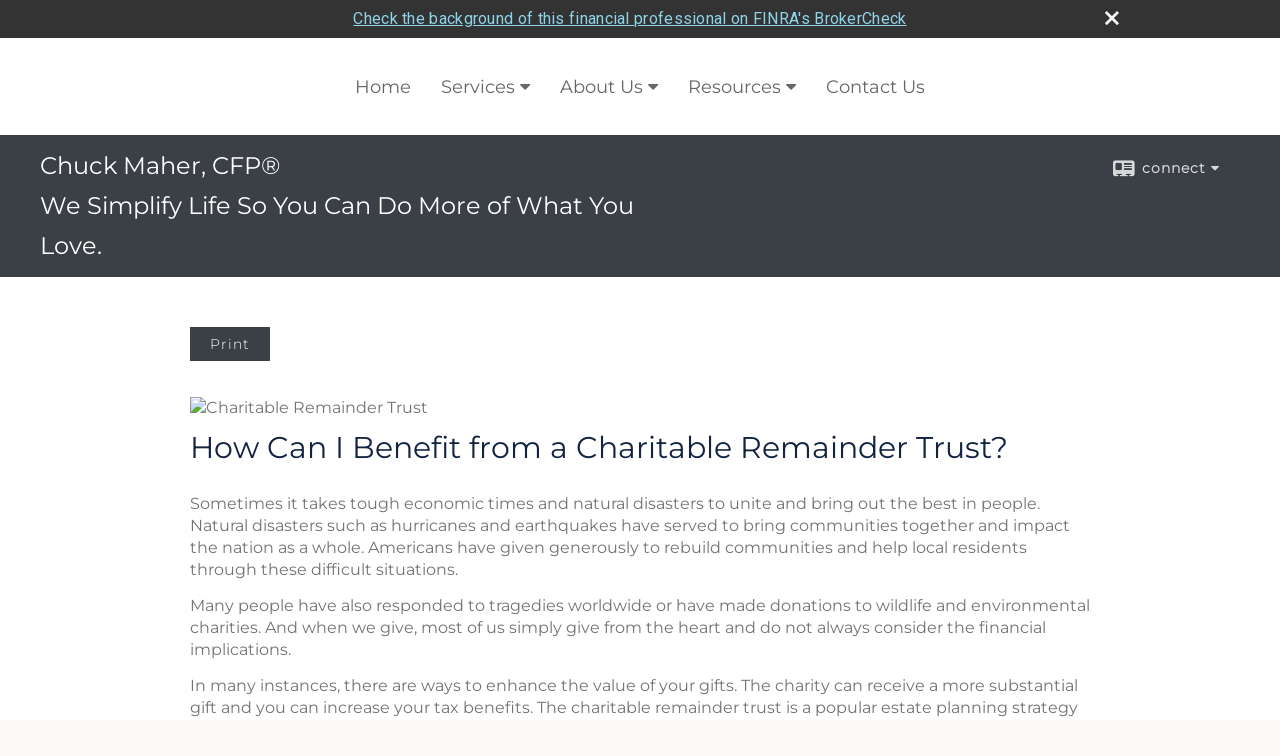

--- FILE ---
content_type: text/html;charset=UTF-8
request_url: http://www.chuckmaher.com/How-Can-I-Benefit-from-a-Charitable-Remainder-Trust.c119.htm
body_size: 9526
content:


<!-- Parse through saved XML and Set Current Values -->

<!DOCTYPE html>
<html xmlns="http://www.w3.org/1999/xhtml" lang="en-us">
	<head>
		
  <title>Article: How Can I Benefit from a Charitable Remainder Trust? : How Can I Benefit from a Charitable Remainder Trust?</title>
  <!-- source COLOWEB02/199.84 -->

  <meta http-equiv="Content-Type" content="text/html; charset=UTF-8" />
  <meta name="HandheldFriendly" content="True" />
  <meta name="MobileOptimized" content="320" />
  <meta name="viewport" content="width=device-width, target-densitydpi=160dpi, initial-scale=1, user-scalable=yes" />  
  <meta http-equiv="cleartype" content="on" />
  <meta http-equiv="X-UA-Compatible" content="IE=edge,chrome=1" />

        <base href="/" />
      
		<meta name="Description" content="Colorado Springs Investment Advisor Chuck Maher, CFP (Charles H Maher Jr, CFP) provides investment strategies, retirement distribution strategies, wealth building, biblically responsible investing and more. Serving Monument, Castle Rock, Denver and Colorado Springs." />
	
		<meta name="Keywords" content="retirement income planning, investing, investment advisor, retirement planning, IRA " />
	
    <meta name="robots" id="robots" content="index,follow,noodp" />
    <meta name="googlebot" content="index,follow" />
  
    <meta name="google-site-verification" content="J3fIpTXEzcF6UxO6zsWf705eTfZYEsI_IsQF9-UAPwg" />
  
				<meta property="og:url" content="http://www.chuckmaher.com/How-Can-I-Benefit-from-a-Charitable-Remainder-Trust.c119.htm"/>
			
					<meta property="og:image" content="http://www.emeraldhost.net/files/newsletters/charitable_remainder_trust.jpg" />
				
				<meta property="og:title" content="How Can I Benefit from a Charitable Remainder Trust?"/>
			
				<meta property="og:description" content="A designated income beneficiary could receive payment of a specified amount from a charitable remainder trust."/>
			
					<meta property="og:type" content="article"/>
				
			<meta property="fb:admins" content="100002829370061"/>
		
				<script type="text/javascript" src="/include/js/gtmAdvisorSites.js"></script>
				<script>
					gtmAS.init({
						'event': 'BAS-Retail-Page-Data',
						'BasRetailEnvironment' : 'Production',
						'BasRetailAdvisorSiteID': '22877',
						'BasRetailAdvisorSiteName': 'Chuck\x20Maher',
						'BasRetailTemplateID': 'TQ5',
						'BasRetailTemplateVersion': 'AA'
					},'Chuck\x20Maher')
				</script>
			
			<script>
					(function(w,d,s,l,i){w[l]=w[l]||[];w[l].push({'gtm.start':
					new Date().getTime(),event:'gtm.js'});var f=d.getElementsByTagName(s)[0],
					j=d.createElement(s),dl=l!='dataLayer'?'&l='+l:'';j.async=true;j.src=
					'https://www.googletagmanager.com/gtm.js?id='+i+dl;f.parentNode.insertBefore(j,f);
					})(window,document,'script','dataLayer','GTM-P7LM8CD');
			</script>
			
	<script>
		const bas_recaptcha_site_key = '6LcfXnYmAAAAANE7ThfzQIO_UgxMD4U7b_OeDlR1',
			  bas_verify_url = 'https\x3A\x2F\x2Fwww.emeraldsecure.com\x2Ffunctions\x2FreCAPTCHAServices.cfc\x3Fmethod\x3Dv\x26e\x3Dpr'
	</script>

	
	<link rel="stylesheet" type="text/css" href="/include/css/font-awesome/css/font-awesome.min.css" rel="stylesheet">
	<link rel="stylesheet" type="text/css" href="/include/css/modals.css" />
	
	
		<link rel="stylesheet" type="text/css" href="/include/css/site_styles/AA/TQ/~TQ1.css" />
	
		<script src="/include/js/jquery/jquery-3.6.0.min.js"></script>
		<script src="/include/js/jquery/jqueryui/js/jquery-ui.min.js"></script> 
	
	</head>
	<body class=" contentpage contentpage _34 _656 AA TQ5 sl_1 TQ5 _50 TQ isPreview0">
		
	<noscript><iframe src="https://www.googletagmanager.com/ns.html?id=GTM-P7LM8CD"
	height="0" width="0" style="display:none;visibility:hidden" aria-hidden="true"></iframe></noscript>
	
		<div id="container" data-masthead="false" data-masthead-location="masthead">
			<a class="skip-main" href="#contentContainer">Skip to main content</a>
			
			
		<nav id="navigationContainer" class="container-top-level sectionContainer  clear" role="navigation" aria-label="Site Navigation"  style='background-color:rgb(255, 255, 255); color:rgb(102, 102, 102);'>
			<div id="navigation" class="container-wrapper section">
				
					<!-- user custom nav begins -->
					<ul class="nav_ul u-c"><li class=""><a href="./" id="ID200">Home</a></li><li class=""><a href="Services.2.htm" id="ID98015">Services</a><ul class=""><li class=""><a href="Retirement-Income-Planning.11.htm" id="ID532928" class="">Retirement Distribution Strategies</a></li><li class=""><a href="Morally-Responsible-and-Faith-based-Investing.9.htm" id="ID532921">Morally Responsible &amp; Faith-based Investing</a></li><li class=""><a href="Value-Investing.6.htm" id="ID98018">Value Investing</a></li><li class=""><a href="Wealth-Building.10.htm" id="ID532927">Wealth Building</a></li><li class=""><a href="The-Process.3.htm" id="ID98014">The Process</a></li></ul></li><li class=""><a href="#" tabindex="0" id="Tab98013">About Us</a><ul class=""><li class=""><a href="Chuck-Maher,-CFP.1.htm" id="ID98013">Chuck Maher, CFP®</a></li><li class=""><a href="Why-A-CFP.5.htm" id="ID98017" class="">Why A CFP®</a></li><li class="" style=""><a href="Fiduciary-Responsibilities.12.htm" id="ID585919" class="">Fiduciary Responsibility</a></li><li class=""><a href="tellafriend.cfm?SSLID=22877" target="_blank" id="ID-31">Tell A Friend</a></li><!-- Placeholder for new links --></ul></li><li class=""><a href="#" tabindex="0" id="Tab410">Resources</a><ul class=""><li class=""><a href="learning_center/research/" id="ID410">Articles</a></li><li class=""><a href="learning_center/calculators/" id="ID420">Calculators</a></li><li class=""><a href="learning_center/flipbooks/" id="ID430">Flipbooks</a></li><li class=""><a href="learning_center/newsletters/" id="ID440">Newsletters</a></li><li class=""><a href="learning_center/glossary/" id="ID450">Glossary</a></li><li class=""><a href="learning_center/tax_library/" id="ID460">Tax Library</a></li><li class=""><a href="learning_center/videos/" id="ID470">Videos</a></li></ul></li><li class=""><a href="#" tabindex="0" id="Tab510">Market Watch</a><ul class=""><li class=""><a href="quotes.cfm" id="ID510">Detailed Quotes</a></li><li class=""><a href="quotes.cfm?sub=lookup" id="ID520">Symbol Lookup</a></li><li class=""><a href="quotes.cfm?sub=multi" id="ID530">Multi Quote</a></li><li class=""><a href="markets.cfm" id="ID540">Markets at a Glance</a></li><li class=""><a href="charts.cfm" id="ID550">Charting</a></li><li class=""><a href="portfolio.cfm" id="ID560">Portfolios</a></li></ul></li><li class=""><a href="contact_us/" id="ID700">Contact Us</a></li></ul>  
					<!-- user custom nav ends -->
				
	    </div>
	  </nav>
		
			<script type="text/javascript" src="/include/js/navigation/nav_surgeon.js"></script>
			<script>navHospital.removeLinks(['market_watch/detailed_quote','market_watch/symbol_lookup','market_watch/multi-quote','market_watch/markets_at_a_glance','market_watch/charting','market_watch/portfolio','quotes.cfm','markets.cfm','charts.cfm','portfolio.cfm'])</script>
		
	<div id="page-title-contact-strip" class="page-title-contact-strip">
		<div id="eme_push_target" class="wrapper clear">

			<div class="page-title">
				<h2 class=" " data-fieldname="Sitetitle" data-alt="Site Title">Chuck Maher, CFP&#174;&nbsp;<div><span style="color: inherit; background-color: inherit;">We Simplify Life So You Can Do More of What You Love.</span><br></div></h2>
			</div>
			<div class="contact">
				<button class="contact-toggle" aria-haspopup="true" aria-expanded="false">
					<span class="icon icon-connect-card"></span><span class="toggle">connect</span><span class="fa fa-caret-down"></span>
					<div class="phone-email-address">
						<h3 class="label">Address:</h3>
						 
			<span class="street-address eme_block ">
				<span class=" " data-fieldname="officeAddress" data-alt="Office Address" data-iedisplay="block">Life Well Lived Financial Group</span>
			</span>
		
			<span class="cityState eme_block " data-alt="Office Location">
				<span class="locality " data-fieldname="officeCity" data-alt="Office City" data-ieDisplay="inline-block">1910 Vindicator Drive Suite 104 Colorado Springs</span>,
				<span class="region">
					<span class="officeState " data-fieldname="officeState"  data-alt="Office State" data-iedisplay="inline-block">CO</span> 
					<span class=" " data-fieldname="officeZip" data-alt="Office Zip" data-iedisplay="inline-block">80919</span>
				</span>
			</span>
		
							<h3 class="label margin-top-sm">Phone:</h3>
						
						<p class="officePhone phone " data-fieldname="officePhone" data-alt="Office Telephone">,Direct: <a href="tel:+1719-235-5028">(719) 235-5028</a>,Office: <a href="tel:+719-528-5882">(719) 528-5882</a>,Cellular: <a href="tel:+1-303-748-6352">(303) 748-6352</a>,, <strong>Email:</strong>, <a href="mailto:chuck@lwlfg.com">chuck@lwlfg.com</a>,<a href="mailto:chuck@chuckmaher.com"></a>,,     Website: www.lwlfg.com </p>
						
						<h3 class="label">E-mail:</h3>
						<ul>
							
						</ul>
						
						
					</div>
				</button>
				
			</div>
			
		</div>
	</div>


		<main id="contentContainer" class="container-top-level sectionContainer " role="main" >
			<div id="contentWrapper" class="container-wrapper">
				<div id="content" class="section">
					<div id="Content_container"> 
	<div class="emeraldContent_header">
		
			<div class="printed_from print_only">Printed from: <strong>www.chuckmaher.com</strong></div>
			
			 
		<script type="text/javascript">
			// <![CDATA[
	
				document.write('<div class="print_button"><button type="button" onclick="window.print();">Print</button></div>');
			
			// ]]>
		</script>
	
	</div>
<!--CSS--><p>&nbsp;</p><p><img alt="Charitable Remainder Trust" src="//www.emeraldhost.net/files/newsletters/charitable_remainder_trust~001.jpg" style="width:100%" /></p>
<h1>How Can I Benefit from a Charitable Remainder Trust?</h1>

<p class="opening">Sometimes it takes tough economic times and natural disasters to unite and bring out the best in people. Natural disasters such as hurricanes and earthquakes have served to bring communities together and impact the nation as a whole. Americans have given generously to rebuild communities and help local residents through these difficult situations.</p>
<p>Many people have also responded to tragedies worldwide or have made donations to wildlife and environmental charities. And when we give, most of us simply give from the heart and do not always consider the financial implications.</p>
<p>In many instances, there are ways to enhance the value of your gifts. The charity can receive a more substantial gift and you can increase your tax benefits. The charitable remainder trust is a popular estate planning strategy that could enable you to gift an appreciated property or security and retain an interest income for you and your family.</p>
<p>Once your gift is put in a charitable trust, you may qualify for an income tax deduction on the estimated present value of the remainder interest that will eventually go to charity. Neither party will owe taxes on this transfer or upon the appreciation of the asset. The trust will usually sell the asset and reinvest the proceeds in an income-producing investment. You can receive this income in exchange for gifting the ownership of the asset to the charity.</p>
<p>You will then need to decide how you would like to receive income. You can receive either a percentage of the value of the trust or a fixed amount. With a percentage allocation, your income will vary based on the current value of the trust. You can also specify that payments will be made only from income, if that is less than the unitrust amount in any year. You can also provide a &ldquo;make-up&rdquo; clause. If the trust is not able to provide the designated income for one year, the shortfall will be made up from income in a later year.</p>
<p>Trusts that provide a fixed amount each year will not be able to take advantage of future growth or higher earnings of the asset, but they do offer consistent income even in a stagnating market.</p>
<p>Choosing a trustee and clearly stating your intentions in the trust document and to the trustee are of vital importance. Once the trust is in place, it is an irrevocable instrument. Even if the charity does not receive any benefit for several decades, it will eventually assume ownership. In the meantime, the trustee is in charge of controlling the assets in the trust. Choose someone who knows how to handle financial matters and who will carry out your intentions.</p>
<p>A charitable remainder trust may allow you to make a substantial gift to charity, avoid capital gains tax, and provide regular income for you and your family. A noncharitable beneficiary is generally taxed on distributions.</p>
<p>While trusts offer numerous advantages, they incur upfront costs and ongoing administrative fees. The use of trusts involves a complex web of tax rules and regulations. You might consider enlisting the counsel of an experienced estate planning professional and your legal and tax professionals before implementing such strategies.</p>
<p>&nbsp;</p>
<p style="text-align:justify"><span style="font-size:12px">The information in this newsletter is not intended as tax, legal, investment, or retirement advice or recommendations, and it may not be relied on for the &shy;purpose of &shy;avoiding any &shy;federal tax penalties. </span><span data-darkreader-inline-bgcolor="" data-darkreader-inline-color="" style="--darkreader-inline-bgcolor:var(--darkreader-background-ffffff, #000000); --darkreader-inline-color:var(--darkreader-text-222222, #fdf7ee); background-color:#ffffff; color:#222222; font-family:Arial,Verdana,sans-serif; font-size:12px; text-align:justify">You are encouraged to seek guidance from an independent tax or legal professional.&nbsp;</span><span style="font-size:12px">The content is derived from sources believed to be accurate. Neither the information presented nor any opinion expressed constitutes a solicitation for the &shy;purchase or sale of any security. This material was written and prepared by Broadridge Advisor Solutions. &copy; 2026 Broadridge Financial Solutions, Inc.</span></p> </div> 
				</div>
			</div>
		</main>
	
	<footer id="footerContainer" class="footer-container container-top-level sectionContainer" role="contentinfo" >
		<div id="footer" class="container-wrapper section">
			
		<p class="crs-message"><a href="https://www.osaic.com/crs" target="_blank" aria-label="Open Osaic Wealth CRS form in a new tab">Osaic Wealth Form CRS</a></p>
	
					
				<div id="inlineFooter" class=" " data-fieldname="footerDisclaimer" data-alt="Footer Disclaimer">
					<p align="center" style="text-align:center"><span style="font-size:11pt"><span style="font-family:Aptos,sans-serif"><strong><span style="font-size:15.0pt">Life Well Lived Financial Group</span></strong><br />
<strong><span style="font-size:10.5pt">Mailing Address: 1910 Vindicator Dr. Suite 104, Colorado Springs, CO&nbsp; 80918</span></strong></span></span></p><p align="center" style="text-align:center">&nbsp;</p><p><span style="font-size:11pt"><span style="font-family:Aptos,sans-serif"><span style="font-size:10.5pt">Securities offered through <strong>Osaic Wealth, Inc.</strong> Member <a href="http://www.finra.org" style="color:#467886; text-decoration:underline" target="_top"><span style="color:blue">FINRA</span></a>/<a href="http://www.sipc.org" style="color:#467886; text-decoration:underline" target="_top"><span style="color:blue">SIPC.</span></a> Advisory Services offered through <strong>Osaic Advisory Services, LLC (Osaic Advisory)</strong>.&nbsp;<strong>Osaic Wealth and Osaic Advisory</strong>&nbsp;are separately owned and other entities and/or marketing names, products or services referenced here are independent of <strong>Osaic Wealth and Osaic Advisory.</strong></span>&nbsp;&nbsp;<br />
<br />
<span style="font-size:12.0pt"><strong>Osaic Wealth, Inc.</strong>&nbsp;does not provide tax advice. Any discussion of taxes herein is for informational purposes. Past performance is not indicative of future results.&nbsp;</span></span></span></p><p><span style="font-size:11pt"><span style="font-family:Aptos,sans-serif"><span style="font-size:12.0pt">The financial registered representative associated with this site may only discuss and/or transact securities business with residents of the following states:&nbsp; CO, FL, KS, MI, ND, NV, PA, SC, and WY.</span></span></span></p><p><span style="font-size:11pt"><span style="font-family:Aptos,sans-serif"><span style="font-size:12.0pt">Please Note:&nbsp; When you link to any of the websites displayed within this website, you are leaving this website and assume total responsibility and risk for your use of the website you are linking to. We make no representation as to the completeness or accuracy of any information provided at these websites.</span></span></span></p><p><a href="https://www.osaic.com/crs" target="_top"><span style="font-size:11pt"><span style="font-family:Aptos,sans-serif"><span style="font-size:12.0pt">Osaic Wealth Form CRS&nbsp;</span></span></span></a></p><p><a href="https://osaic.com/oas-crs" target="_top"><span style="font-size:11pt"><span style="font-family:Aptos,sans-serif"><span style="font-size:12.0pt">Osaic Advisory Form CRS</span></span></span></a></p>
				</div>
			
				<div class="footer_links">
					<ul>
						
							<li class="site_map_link">
								<a class="target_blank" href="/sitemap.htm" aria-label="Open site map in a new window">Site Map</a>
							</li>
						
					</ul>
				</div>
			
		</div>
		
		<div class="scroll-to-top">
			<div class="wrapper">
				<button>Back To Top <span class="fa fa-angle-up"></span></button>
			</div>
		</div>
	
	</footer>

		</div>

		
			<script type="text/javascript" src="/include/js/plugins/lodash/lodash.min.js"></script>
		
			<script type="text/javascript" src="/include/js/bootstrap/bootstrap.bundle.min.js"></script>
		
	
	
		<script type="text/javascript" src="/include/js/navigation/jquery.slicknav.min.js"></script>
		<script type="text/javascript" src="/include/js/jquery/plugins/slick.min.js"></script>
			 
		
			<script type="text/javascript" src="/include/js/plugins/scrollreveal.min.js"></script>
			<script type="text/javascript" src="/include/js/jquery/plugins/skrollr.min.js"></script>
		
			<script type="text/javascript" src="/include/js/global.js"></script>
		
		<script type="text/javascript" src="/include/js/modals.js"></script> 
		<script type="text/javascript" src="/include/js/ada/keys.js"></script>
	
	
		
			
			<script type="text/javascript" src="/include/js/navigation/onclicknavigation.js"></script>
		
		<script type="text/javascript" src="/include/js/navigation/slickNavLaunch.js"></script>

	
		
			
			<script type="text/javascript" src="/include/js/site_styles/default/201501/default.js"></script>
			 
		<script type="text/javascript">
			// <![CDATA[
	
    var doc = {
      site_title: 'How%20Can%20I%20Benefit%20from%20a%20Charitable%20Remainder%20Trust%3F'
    }
    
			// ]]>
		</script>
	
		<noscript>
			<div class="broker-check-container top emerald-require">
					<div class="bc-wrapper">
							<p><a href="http://brokercheck.finra.org/" target="_blank" aria-label="Check the background of this financial professional on FINRA's BrokerCheck. Opens in new tab">Check the background of this investment professional</a></p>
					</div>
			</div>
		</noscript>
	
				<style>
					@import "https://fonts.googleapis.com/css?family=Roboto";
					@font-face{font-family:bc-icomoon;src:url(/include/css/fonts/brokercheck/fonts/icomoon.eot?n4zi90);src:url(/include/css/fonts/brokercheck/fonts/icomoon.eot?n4zi90#iefix) format("embedded-opentype"),url(/include/css/fonts/brokercheck/fonts/icomoon.ttf?n4zi90) format("truetype"),url(/include/css/fonts/brokercheck/fonts/icomoon.woff?n4zi90) format("woff"),url(/include/css/fonts/brokercheck/fonts/icomoon.svg?n4zi90#icomoon) format("svg");font-weight:400;font-style:normal}
					[class*="icon-broker-check-close"],[class^=icon-broker-check-close]{font-family:bc-icomoon!important;speak:none;font-style:normal;font-weight:400;font-variant:normal;text-transform:none;line-height:1;-webkit-font-smoothing:antialiased;-moz-osx-font-smoothing:grayscale}
					.icon-broker-check-close:before{content:"\e900"}
					.icon-broker-check-close{position:absolute;top:10px;right:20px;cursor:pointer}
					body{position:relative}
					body.pam-page-index .broker-check-container.bottom {display: none;}
					body.no-js .broker-check-container.bottom {display: block;}
					.broker-check-container,.broker-check-container *{-webkit-box-sizing:border-box;-moz-box-sizing:border-box;box-sizing:border-box}
					.broker-check-container{background-color:#333333;color:#f9f9f9;padding:0;font-family:Roboto,sans-serif;letter-spacing:.3px;line-height:1.4;position:relative;width:100%;text-align:center;z-index:20}
					.broker-check-container.top {transition:ease-out all .5s;position:absolute;visibility: hidden;display:block}
					.broker-check-container.top.visible+.broker-check-container.bottom {display: none;}
					.broker-check-container.top.visible {visibility: visible;position: relative;}
					.broker-check-container.top.hidden {visibility: hidden;position: absolute;}
					.broker-check-container .bc-wrapper{max-width:1000px;width:100%;margin:0 auto;padding:8px 40px 8px 20px;font-weight:400;position:relative;clear:both;}
					.broker-check-container .bc-wrapper a{color:#8ed3e7;text-decoration:underline}
					.broker-check-container .bc-wrapper a:focus,.broker-check-container .bc-wrapper a:hover{text-decoration:underline}
					.broker-check-container.bottom {opacity:1; background: #000; font-size: 12px; display: block;clear:both;}
					.broker-check-container.bottom .icon-broker-check-close{display: none;}
				</style>
				
				<div class="broker-check-container top emerald-require">
					<div class="bc-wrapper">
							
								<a href="http://brokercheck.finra.org/" target="_blank" aria-label="Check the background of this financial professional on FINRA's BrokerCheck. Opens in new tab">Check the background of this financial professional on FINRA's BrokerCheck</a>
							
								<span tabindex="0" aria-label="close broker check alert" class="icon-broker-check-close"></span>
							
					</div>
				</div>
			
				<div class="broker-check-container bottom emerald-require">
					<div class="bc-wrapper">
							
								<a href="http://brokercheck.finra.org/" target="_blank" aria-label="Check the background of this financial professional on FINRA's BrokerCheck. Opens in new tab">Check the background of this financial professional on FINRA's BrokerCheck</a>
							
								<span tabindex="0" aria-label="close broker check alert" class="icon-broker-check-close"></span>
							
					</div>
				</div>
			
				<script type="text/javascript" src="/include/js/brokerCheck.js"></script>
			
		<script>
			AATQ.customizations = {
				navBG: 'rgb(255, 255, 255)',
				navTC: 'rgb(102, 102, 102)',
				subNavBG: 'rgb(52, 116, 157)',
				subNavText: 'rgb(255, 255, 255)',
				subNavDefaultBG:'rgb(37, 52, 37)',
				subNavDefaultText:'rgb(255, 255, 255)',
			}
		</script>
	
	</body>
</html>


--- FILE ---
content_type: application/x-javascript
request_url: http://www.chuckmaher.com/include/js/gtmAdvisorSites.js
body_size: 869
content:
var gtmAS  = gtmAS || (function(){
	let dataLayer = window.dataLayer = window.dataLayer||[],
	initialized = false

	function _getBasRetailEvent(eventType){
		switch(eventType){
			case 'formSubmission':
				return 'Form Submission'
				break
			case 'newletterSubmission':
				return 'Newsletter'
				break
			case 'referafriendSubmission':
				return 'Refer a Friend Submission'
				break
			case 'appointmentSubmission':
				return 'Schedule an Appointment'
				break
			case 'contactMeClick':
				return 'Off Domain Contact Form'
				break
			case 'phoneClick':
				return 'Phone Number Click'
				break
			case 'emailClick':
				return 'Email Click'
				break
			case 'pdfDownload':
				return 'PDF Downloads'
				break
			case 'stockMarkedChart':
				return 'Stock Market Charts'
				break
			case 'calculator':
				return 'Calculators'
				break
			case 'getQuote':
				return 'Get Quote'
				break
			case 'loginButton':
				return 'Log In (client)'
				break
			default:
				return 'Custom Form'
		}
	}

	function _setListeners(AdvisorSiteName){
		const siteName = AdvisorSiteName

		const forms = document.querySelectorAll('form[method="POST"]')
		if(forms.length > 0){
			for(let i = 0;forms.length>i;i++){
				forms[i].addEventListener('submit',function(event){
					const elData = this.dataset.event,
					eventType = elData?String(elData):'customForm',
					BASRetaileventType = elData?_getBasRetailEvent(String(elData)):'Custom Form'

					_updateDataLayer(eventType,BASRetaileventType,siteName)
				})
			}
		}

		const cfb = document.querySelectorAll('.contact-form-button')
		if(cfb.length > 0){
			for (let i = 0;cfb.length>i;i++){
				cfb[i].addEventListener('click',function(event){
					_updateDataLayer('contactMeClick','Contact Us Form Submit',siteName)
				})
			}
		}

		const linkEvent = document.querySelectorAll('a[data-event]')
		if(linkEvent.length > 0){
			for (let i = 0;linkEvent.length>i;i++){
				linkEvent[i].addEventListener('click',function(){
					const elData = this.dataset.event
					_updateDataLayer(String(elData),_getBasRetailEvent(elData),siteName)
				})
			}
		}
	}

	function _updateDataLayer(eventType,BASRetaileventType,BASRetailAdvisorSiteName){
		const submitEvent = {'event':eventType,'BASRetaileventType':BASRetaileventType,'BASRetailAdvisorSiteName':BASRetailAdvisorSiteName}
		dataLayer.push(submitEvent)
	}

	function init(obj,AdvisorSiteName){
		if (initialized)
			return false
		
		initialized = true

		dataLayer.push(obj)

		document.addEventListener('DOMContentLoaded',function(){
			_setListeners(String(AdvisorSiteName))
		})
	}

	return {
		init:init
	}
})()